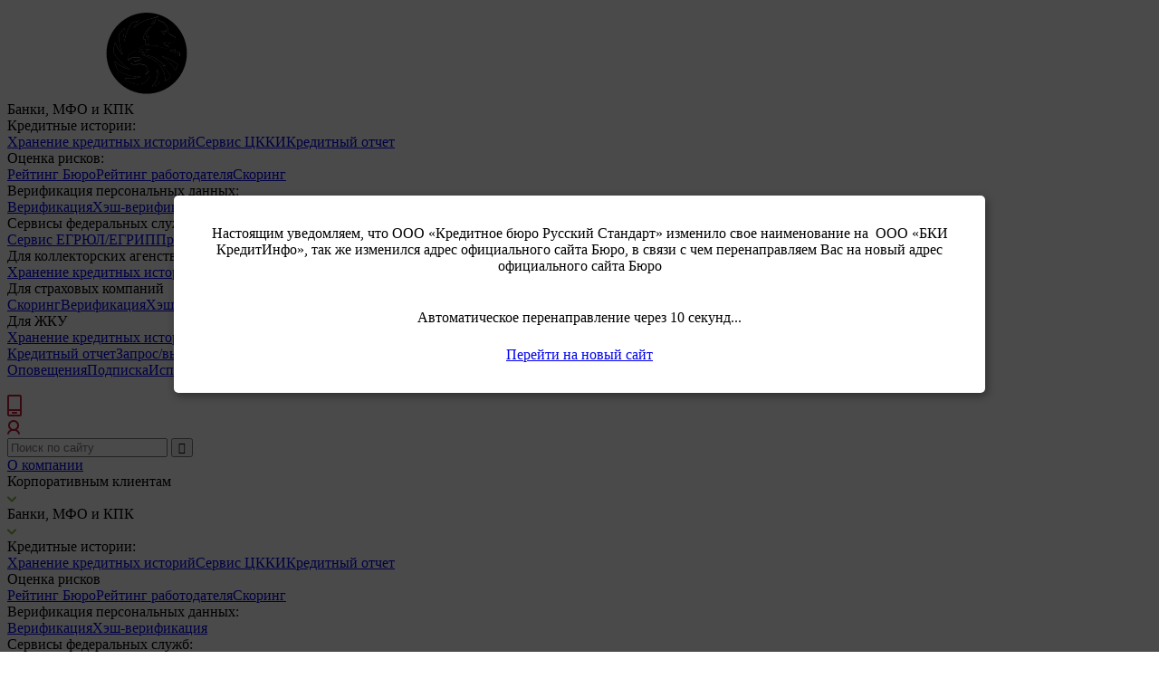

--- FILE ---
content_type: text/html; charset=UTF-8
request_url: http://rs-cb.ru/corporate/banks/credits/report
body_size: 12103
content:
<!DOCTYPE html>
<html lang="ru">
<head>
  <title>Кредитный отчет | Кредитное бюро Русский Стандарт</title>
<base href="http://rs-cb.ru/" />
<meta charset="UTF-8" />
<meta name='description' content='' />
<meta name='keywords' content=''>
<meta http-equiv="X-UA-Compatible" content="IE=Edge">
<meta name="viewport" content="width=device-width, initial-scale=1, maximum-scale=1">
<meta name="format-detection" content="telephone=no">
<link rel="stylesheet" href="templates/css/imports/bootstrap.min.css">
<link rel="stylesheet" href="templates/css/imports/global.min.css">
<link rel="stylesheet" href="templates/css/imports/swiper-bundle.min.css">
<link rel="stylesheet" href="templates/css/imports/animate.min.css">
<link rel="stylesheet" href="templates/css/main.min.css">
<link rel="stylesheet" href="templates/css/storage.min.css">





<link rel="stylesheet" href="/assets/components/ajaxform/css/default.css" type="text/css" />
</head>

<body>
<!-- Google Tag Manager (noscript) -->
<noscript><iframe src="https://www.googletagmanager.com/ns.html?id=GTM-M88ZSST"
height="0" width="0" style="display:none;visibility:hidden"></iframe></noscript>
<!-- End Google Tag Manager (noscript) -->

<div class="page-preloader" id="page-preloader">
    <svg height="100" width="100" class="circular">
        <circle cx="50" cy="50" r="45" fill="none" stroke-width="5" stroke-miterlimit="10" class="path"></circle>
    </svg>
    <svg height="100" width="100" class="logo">

        <path class="st0" d="M-270.2-1546.4l3.5,4l3.5-4H-270.2z"></path>
        <path class="st0" d="M-271.2-1546.4l4,9l4-9H-271.2z"></path>

        <path class="st1" d="M56,18.5c1.2-0.7,2.6-1,2.6-1c-0.3-1.1,1-3,1.7-3.8c0.2-0.2,0-0.7-1-0.1c-1.4,0.9-2.9,2.2-3.9,4.4
    C55.2,18.5,55.5,18.9,56,18.5z"></path>
        <path class="st1" d="M69.3,30.8c0.2-0.9-0.3-2.3-0.5-2.8c-0.2-0.4,0-0.3,0.5-0.2c0.3,0.1,0.9,0.2,1.2,0.4c0.8,0.3,0.9-0.1,1-0.7
    c0.1-0.7,0.2-1.7-0.2-3.3c-0.3,2.6-0.9,2.5-1.5,2.3c-1.1-0.4-3.1-0.6-3.9-0.3C67.9,28,69.3,30.8,69.3,30.8z"></path>
        <path class="st1" d="M48.8,35c0,0-0.8,2.6-0.6,6.9c1.5-0.2,3-0.4,4.7-0.4c-2.6-1-2.5-6-0.7-8.6c0.5-0.7-0.1-0.8-0.8-0.6
    c-0.9,0.3-1.4,0.5-2.3,0.8c0,0,0.4-6.7,6.2-11.9c-5.4,2.4-9.6,10.2-9.2,14.9C46.6,35.8,47.9,35.2,48.8,35z"></path>
        <path class="st1" d="M50,6C25.5,6,5.6,26.1,5.6,50.8c0,24.7,19.9,44.8,44.4,44.8c24.5,0,44.4-20.1,44.4-44.8C94.4,26.1,74.5,6,50,6
    z M37.5,84.9c-3.9-0.8-6.9-2.5-9.1-4.1c-1.7-1.2-3.1-2.5-3.5-3c5.3,1.4,13.2,1.4,18.7-1.1C33,76.9,25.9,74.2,21,71.5
    c-2-1.1-2.5-1.5-3.2-2.7c-1.6-2.8-2.6-5.3-3.5-9c4,3.6,12.7,8.3,16.9,8.7C20.4,62.2,15,52.8,14.5,51.8C14,50.9,13.2,50,13.3,48
    c0.1-2.7,1-6.8,1.9-9.5c1.3,3.7,4.5,10.5,8.3,13.7c-3.8-8.2-4.4-18.8-4.3-20.7c0-0.8,0.2-1.5,0.9-2.5c1-1.4,3.2-4.1,5.4-6.1
    c-0.5,2.9-1.2,8.9-0.1,14.6c1.5-8.9,4.9-15.8,7.2-18.9c0.5-0.6,0.8-1.1,1.7-1.5c1-0.5,4-1.8,7.5-2.6c-3,2.1-5.5,6.2-6.3,8.4
    c10.2-9.9,20-9.8,25.7-12.4C62.4,10,63,11,63,11.7c-0.1,0.9-0.5,2.5-0.5,2.5c3.5,0.9,5,2.6,5,2.6c-0.1-0.5-0.1-1.3-0.1-1.3
    c4.8,4.3,6.4,7.6,6.2,10.3c-0.1,2.4,1.7,3.8,2.7,4.3c1,0.5,4.9,3,5.6,3.6c0.6,0.5-0.3,1.6-0.9,2.2c-0.6,2-1.9,3.1-2.7,3.3
    c-1.3,0.4-2.4-0.1-2.4-0.1c-0.3,0.3-0.7,0.7-0.9,1c-0.5,0.5-0.7,0.1-0.7-0.2c0-0.3,0.1-0.6-0.1-1c-0.3-0.6-0.7,0-1.3,0.2
    c-0.5,0.2-0.7-0.5-0.7-0.5c-3-0.6-4.4,0.9-4.4,0.9c2.2,0.3,3.2,1.7,3.4,2.4c0.1,0.5,1.5,0.5,2,0.1c0.2-0.1,0.6-0.3,0.5,0.2
    c0,0.2-0.1,0.5-0.2,0.9c1,0.6,1.3,0.7,1,1.2c-1.2,2-2.2,1.7-2.5,1.6c-4.3-1.6-8.3-2.2-10.9-2.3c0.3-0.5,1.4-1.4,1.4-1.4
    c-17.4,0-20.3,2.1-21.2,3.3c-0.6,0.8-0.1,2-0.1,2c-2.1,0.4-7.2,1.3-9.6,3.4c-2.1,1.9-2.3,6.1-2.4,7.7c1-1,2.1-1.8,3.2-2.3
    c2.3-1.1,5.1-0.9,8.6-0.8c1.5,0.1,2.2,0.6,2.7,1.5c0.4,0.9-0.6,0.8-1.2,0.4c-3-2-4.1,1.6-7.3,0.7c1,1.2,2.4,1.2,3.2,0.9
    c3.2-1.2,4,0.1,4.2,0.4c-2.1-0.1-5.3,1.2-6.9,1.5c-2,0.4-3.9,0.5-3.9,0.5c1.3,1.6,3.2,1.6,4.6,1.6c1.4,0,5.8-0.4,8.5-0.1
    c6.8,0.7,7.2,7,3.3,11c3.2-0.9,4.5-4,4.5-4C55.2,80.9,45.5,86.6,37.5,84.9z M63,85c-0.1,0.2-0.2,0.6-0.7,0.7
    c-2.3,0.9-5,1.5-6.5,1.7c6.3-5.8,7.3-14.1,5-19.1C64.9,72.8,64.4,81.1,63,85z M75.7,77.3c-1.1,1.1-3,2.8-5.2,4.3
    C71,68.2,61.9,60.9,58,58.3c-3.9-2.7-10.2-4.7-11.5-5.1c-1.2-0.4-1.2-0.8-0.9-1.6c0.2-0.6,1-1.9,1.3-2.4c0.1-0.1,0-0.2-0.1-0.2
    c-0.6,0.1-1.8,0.5-2.5,0.8c-0.7,0.3-1.3,0.3-1.5,0.1c-1.3-1.4,1.5-4,1.5-4c0.1,0.9,0.4,1.4,1.8,1.2c1.4-0.2,6-0.6,7-0.6
    c0,0-5.4,3.8-6.2,5.1c-0.9,1.3,0.5,1.1,1.2,1.2c13.8,1.2,17.2,9.8,23.2,11.4c-1.3,0.6-3.2,0.3-4.6,0c4.1,2.6,7.8,8.3,9.2,12.3
    C75.9,76.6,76,77,75.7,77.3z M84.4,64c-0.9,2.6-2.2,4.9-2.9,5.9c-3.1-6.5-9.3-13.2-15.8-16c6.2,1.2,12.9,4.4,18.4,9.2
    C84.3,63.3,84.5,63.6,84.4,64z M75.1,47.4c1.8,0.1,4.7-0.2,7.1-1.5c-0.2,0.7-0.9,1.8-1.9,2.3c0,0,2.5,0.5,6.3,2.1
    c0.1,0,0.3,0.1,0.3,0.6c0,0.8,0,2-0.1,3.3C83.4,51.3,78.6,48.8,75.1,47.4z"></path>
        <path class="st2" d="M86.5,50.3c-3.8-1.6-6.3-2.1-6.3-2.1c1.1-0.5,1.8-1.7,1.9-2.3c-2.3,1.3-5.3,1.7-7.1,1.5
    c3.5,1.5,8.3,4,11.5,6.7c0.1-1.2,0.2-2.5,0.1-3.3C86.8,50.4,86.6,50.3,86.5,50.3z"></path>
        <path class="st2" d="M65.7,53.9c6.5,2.9,12.6,9.6,15.8,16c0.6-1.1,1.9-3.4,2.9-5.9c0.1-0.4-0.1-0.7-0.3-0.9
    C78.6,58.4,71.9,55.1,65.7,53.9z"></path>
        <path class="st2" d="M66.7,64.2c1.4,0.4,3.3,0.6,4.6,0c-6.1-1.6-9.5-10.2-23.2-11.4c-0.7-0.1-2,0.1-1.2-1.2
    c0.9-1.3,6.2-5.1,6.2-5.1c-1,0-5.7,0.4-7,0.6c-1.4,0.2-1.7-0.3-1.8-1.2c0,0-2.8,2.6-1.5,4c0.2,0.2,0.8,0.3,1.5-0.1
    c0.6-0.3,1.8-0.7,2.5-0.8c0.1,0,0.2,0,0.1,0.2c-0.3,0.5-1.1,1.8-1.3,2.4c-0.3,0.8-0.3,1.2,0.9,1.6c1.2,0.4,7.6,2.4,11.5,5.1
    c3.9,2.7,13,9.9,12.5,23.3c2.2-1.5,4-3.2,5.2-4.3c0.3-0.3,0.2-0.7,0.2-0.9C74.6,72.5,70.9,66.7,66.7,64.2z"></path>
        <path class="st2" d="M48.3,74.2c4-3.9,3.6-10.3-3.3-11c-2.7-0.3-7.1,0.1-8.5,0.1c-1.4,0-3.3,0-4.6-1.6c0,0,1.9-0.1,3.9-0.5
    c1.6-0.3,4.8-1.6,6.9-1.5c-0.2-0.3-1-1.6-4.2-0.4c-0.8,0.3-2.2,0.3-3.2-0.9c3.2,1,4.3-2.6,7.3-0.7c0.6,0.4,1.7,0.5,1.2-0.4
    c-0.4-0.9-1.2-1.5-2.7-1.5c-3.5-0.1-6.3-0.3-8.6,0.8c-1.1,0.5-2.3,1.3-3.2,2.3c0.1-1.6,0.2-5.8,2.4-7.7c2.4-2.1,7.5-3,9.6-3.4
    c0,0-0.5-1.2,0.1-2c0.9-1.2,3.8-3.3,21.2-3.3c0,0-1.1,0.9-1.4,1.4c2.5,0.1,6.6,0.8,10.9,2.3c0.3,0.1,1.3,0.4,2.5-1.6
    c0.3-0.6,0-0.7-1-1.2c0.1-0.4,0.2-0.7,0.2-0.9c0-0.5-0.4-0.3-0.5-0.2c-0.6,0.4-1.9,0.4-2-0.1c-0.2-0.7-1.2-2.1-3.4-2.4
    c0,0,1.4-1.5,4.4-0.9c0,0,0.2,0.7,0.7,0.5c0.6-0.2,1-0.7,1.3-0.2c0.2,0.4,0.2,0.7,0.1,1c0,0.3,0.2,0.6,0.7,0.2
    c0.3-0.3,0.6-0.6,0.9-1c0,0,1.1,0.4,2.4,0.1c0.8-0.2,2.1-1.3,2.7-3.3c0.6-0.6,1.5-1.7,0.9-2.2c-0.7-0.6-4.6-3.1-5.6-3.6
    c-1-0.5-2.8-1.9-2.7-4.3c0.1-2.7-1.4-6-6.2-10.3c0,0-0.1,0.8,0.1,1.3c0,0-1.5-1.7-5-2.6c0,0,0.4-1.6,0.5-2.5
    c0.1-0.7-0.6-1.7-1.7-1.2C55.5,13.1,45.7,13,35.5,23c0.8-2.2,3.3-6.3,6.3-8.4c-3.5,0.8-6.4,2.1-7.5,2.6c-0.9,0.5-1.2,0.9-1.7,1.5
    c-2.3,3.1-5.7,9.9-7.2,18.9c-1.1-5.7-0.3-11.6,0.1-14.6c-2.3,2-4.5,4.7-5.4,6.1c-0.7,1-0.9,1.7-0.9,2.5c-0.1,1.8,0.5,12.4,4.3,20.7
    c-3.8-3.2-7.1-10-8.3-13.7c-1,2.7-1.8,6.7-1.9,9.5c-0.1,2,0.7,2.9,1.2,3.8c0.6,1,5.9,10.4,16.7,16.7c-4.2-0.4-12.9-5.2-16.9-8.7
    c1,3.7,2,6.2,3.5,9c0.7,1.3,1.2,1.7,3.2,2.7c4.9,2.7,12,5.4,22.5,5.2c-5.5,2.5-13.4,2.4-18.7,1.1c0.4,0.4,1.8,1.7,3.5,3
    c2.2,1.6,5.3,3.3,9.1,4.1c8,1.7,17.7-4,15.4-14.8C52.9,70.2,51.6,73.3,48.3,74.2z M69.7,26.4c0.6,0.2,1.2,0.3,1.5-2.3
    c0.4,1.6,0.4,2.6,0.2,3.3c-0.1,0.6-0.2,1-1,0.7c-0.3-0.1-0.9-0.3-1.2-0.4c-0.4-0.1-0.6-0.2-0.5,0.2c0.2,0.5,0.7,1.9,0.5,2.8
    c0,0-1.4-2.8-3.5-4.7C66.6,25.8,68.6,26,69.7,26.4z M55.4,18.1c1-2.2,2.5-3.5,3.9-4.4c1.1-0.6,1.2-0.1,1,0.1
    c-0.6,0.8-2,2.6-1.7,3.8c0,0-1.4,0.3-2.6,1C55.5,18.9,55.2,18.5,55.4,18.1z M55.3,21.2c-5.8,5.3-6.2,11.9-6.2,11.9
    c0.9-0.3,1.4-0.5,2.3-0.8c0.7-0.2,1.3-0.1,0.8,0.6c-1.8,2.6-1.9,7.6,0.7,8.6c-1.8,0.1-3.3,0.2-4.7,0.4C48,37.6,48.8,35,48.8,35
    c-0.9,0.3-2.2,0.9-2.7,1.1C45.8,31.4,49.9,23.5,55.3,21.2z"></path>
        <path class="st2" d="M55.9,87.4c1.5-0.2,4.2-0.8,6.5-1.7c0.5-0.2,0.6-0.5,0.7-0.7c1.4-3.9,1.9-12.2-2.1-16.7
    C63.2,73.3,62.2,81.7,55.9,87.4z"></path>

    </svg>
</div>

<div style="position: fixed;background: #000000b5;width: -webkit-fill-available;height: -webkit-fill-available;z-index: 9999;top: 0;left: 0;">
    <div style="min-height: 198px;background-color: white;border-radius: 5px;box-shadow: 2px 3px 10px rgb(0 0 0 / 40%);position: fixed;right: 15%;left: 15%;top: 30%;display: flex;z-index: 999;padding: 10px;justify-content: space-evenly;align-items: center;flex-direction: column;">
        <span style="padding: 0 24px;text-align: center;">Настоящим уведомляем, что ООО «Кредитное бюро Русский Стандарт» изменило свое наименование на &nbsp;ООО «БКИ КредитИнфо», так же изменился адрес&nbsp;официального сайта Бюро, в связи с чем перенаправляем Вас на новый адрес официального сайта Бюро</span>
        <span style="padding-top: 15px;text-align: center;">Автоматическое перенаправление через 10 секунд...</span>
    	<a href="https://bki-ci.ru/" class="button cookie_accept">Перейти на новый сайт</a>
    </div>
</div>
    
<div class="all">
    <div class="overlay animate__animated animate__fadeIn">
<div class="overlay-all">
   <div class="overlay-all__one overlay-item">
      <div class="overlay-item__title">Банки, МФО и КПК</div>
      <div class="nav-wrapper">
         <div class="overlay-item__nav">
            <div class="nav-title">Кредитные истории:</div>
            <div class="nav-list"><a class="nav-list__item" href="/corporate/banks/credits/keep/">Хранение кредитных историй</a><a class="nav-list__item" href="corporate/banks/credits/ckki">Сервис ЦККИ</a><a class="nav-list__item" href="corporate/banks/credits/report">Кредитный отчет</a></div>
         </div>
         <div class="overlay-item__nav">
            <div class="nav-title">Оценка рисков:</div>
            <div class="nav-list"><a class="nav-list__item" href="/corporate/banks/risks/rating/">Рейтинг Бюро</a><a class="nav-list__item" href="/corporate/banks/risks/rating-company/">Рейтинг работодателя</a><a class="nav-list__item" href="/corporate/banks/risks/scoring/">Скоринг</a></div>
         </div>
         <!-- <div class="overlay-item__nav">
            <div class="nav-title"></div>
         </div> -->
         <div class="overlay-item__nav">
            <div class="nav-title">Верификация персональных данных:</div>
            <div class="nav-list"><a class="nav-list__item" href="/corporate/banks/verification/verification/">Верификация</a><a class="nav-list__item" href="/corporate/banks/verification/hash-verification/">Хэш-верификация</a></div>
         </div>
         <div class="overlay-item__nav">
            <div class="nav-title">Сервисы федеральных служб:</div>
            <div class="nav-list"><a class="nav-list__item" href="/corporate/banks/federal/egrip/">Сервис ЕГРЮЛ/ЕГРИП</a><a class="nav-list__item" href="/corporate/banks/federal/passport/">Проверка паспорта</a><a class="nav-list__item" href="/corporate/banks/federal/fssp/">ФССП</a></div>
         </div>
         <!-- <div class="overlay-item__nav">
            <div class="nav-title"></div>
         </div> -->
      </div>
   </div>
   <div class="overlay-all__two overlay-item">
      <div class="overlay-item__title">Для коллекторских агенств</div>
      <div class="overlay-item__nav">
         <div class="nav-list"><a class="nav-list__item" href="/corporate/arrears/keep/">Хранение кредитных историй</a>
         <!--<a class="nav-list__item" href="/corporate/arrears/rating/">Коллекшен рейтинг</a>-->
         <a class="nav-list__item" href="/corporate/arrears/fssp/">ФССП</a></div>
      </div>
   </div>
   <div class="overlay-all__two overlay-item">
      <div class="overlay-item__title">Для страховых компаний</div>
      <div class="overlay-item__nav">
         <div class="nav-list"><a class="nav-list__item" href="/corporate/insurance/skoring/">Скоринг</a><a class="nav-list__item" href="/corporate/insurance/verification/">Верификация</a><a class="nav-list__item" href="/corporate/insurance/hash-verification/">Хэш-верификация</a><a class="nav-list__item" href="/corporate/insurance/passport">Проверка паспорта</a></div>
      </div>
   </div>
   <div class="overlay-all__two overlay-item">
      <div class="overlay-item__title">Для ЖКУ</div>
      <div class="overlay-item__nav">
         <div class="nav-list"><a class="nav-list__item" href="/corporate/jky/keep/">Хранение кредитных историй</a>
		 
		 </div>
      </div>
   </div>
</div>
</div>
<!--Overlay-two-->      
<div class="overlay-two animate__animated animate__fadeIn">
<div class="overlay-two-all">
   <div class="overlay-item">
      <div class="nav-list"><a class="nav-list__item" href="/private/credit-report/">Кредитный отчет</a><a class="nav-list__item" href="/private/ckki/">Запрос/выписка ЦККИ</a><a class="nav-list__item" href="/private/scoring/">Скоринг</a></div>
   </div>
   <div class="overlay-item">
      <div class="nav-list"><a class="nav-list__item" href="/private/notifications/">Оповещения</a><a class="nav-list__item" href="/private/subscribe/">Подписка</a><a class="nav-list__item" href="/private/consult/">Исправление кредитной истории</a></div>
   </div>
</div>
</div>
<!--headerAdaptive-->      
<div class="headerAdaptive lock-padding">
<div class="headerAdaptive-all lock-padding">
   <div class="headerAdaptive-all__top">
      <div class="logo">
          <a href="/">
             <picture>
                <source srcset="templates/images/logo.webp" type="image/webp">
                <img src="templates/images/logo.png" alt="">
          </a>
      </div>
      <div class="right">
         <a href="tel:84956096424">
            <div class="right-phone">
               <svg width="16" height="24" viewBox="0 0 16 24" fill="none" xmlns="http://www.w3.org/2000/svg">
                  <path d="M14 0H2C0.9 0 0 0.9 0 2V22C0 23.1 0.9 24 2 24H14C15.1 24 16 23.1 16 22V2C16 0.9 15.1 0 14 0ZM14 22H2V18H14V22ZM14 16H2V2H14V16Z" fill="#C41D39"></path>
                  <path d="M6 21H10C10.55 21 11 20.55 11 20C11 19.45 10.55 19 10 19H6C5.45 19 5 19.45 5 20C5 20.55 5.45 21 6 21Z" fill="#C41D39"></path>
               </svg>
            </div>
         </a>
         <a href="https://lk.rs-cb.ru/">
             <div class="right-acc">
                <svg width="14" height="16" viewBox="0 0 14 16" fill="none" xmlns="http://www.w3.org/2000/svg">
                   <path d="M13.9862 14.8C13.7627 13.76 13.2549 12.79 12.5135 11.99C12.0158 11.46 11.4267 11.03 10.7767 10.7C12.1885 9.6 13.0924 7.9 13.0924 6C13.1026 2.69 10.3705 0 7.00866 0C3.64685 0 0.914745 2.69 0.914745 6C0.914745 7.9 1.81868 9.6 3.23043 10.7C2.58042 11.03 1.99134 11.46 1.49367 11.99C0.752241 12.78 0.244415 13.75 0.0209713 14.8C-0.0907505 15.34 0.254571 15.87 0.803024 15.98C0.874119 15.99 0.945215 16 1.01631 16C1.48351 16 1.91008 15.68 2.01165 15.2C2.15384 14.51 2.49916 13.87 2.98668 13.34C3.78904 12.49 4.93673 12 6.1352 12H7.87196C9.07043 12 10.2181 12.49 11.0205 13.34C11.5182 13.87 11.8533 14.51 11.9955 15.2C12.1072 15.74 12.6455 16.09 13.194 15.97C13.7424 15.86 14.0979 15.33 13.976 14.79L13.9862 14.8ZM7.00866 2C9.25325 2 11.0713 3.79 11.0713 6C11.0713 8.21 9.25325 10 7.00866 10C4.76407 10 2.94605 8.21 2.94605 6C2.94605 3.79 4.76407 2 7.00866 2Z" fill="#C41D39"></path>
                </svg>
             </div>
         </a>
      </div>
   </div>
   <div class="headerAdaptive-all__bottom">
      <div class="menu-wrapper">
         <div class="hamburger-menu"></div>
      </div>
      
      <div class="menu-form">
          <form action="/search" method="get">
   <input type="text" placeholder="Поиск по сайту" value="" name="search" id="search" style="min-width: fit-content;">
   <input class="search" type="submit" value="">
</form>
         
         
      </div>
      
   </div>
</div>
</div>
<!--Adaptive-->      
<div class="adaptive lock-padding">
<div class="adaptive-all">
   <div class="adaptive-all__nav">
      <div class="nav-list">
         <div class="menu-element"><a href="/about/">О компании</a></div>
         <div class="nav-item open-adaptive-one">
            <!-- <a href="/corporate/">Корпоративным клиентам</a> -->
            <a>Корпоративным клиентам</a>  
            <div class="overlay-arrow">
               <svg class="svg-one" width="10" height="7" viewBox="0 0 10 7" fill="none" xmlns="http://www.w3.org/2000/svg">
                  <path d="M5.0075 6.50125C4.74751 6.50125 4.4975 6.40125 4.2975 6.21125L0.297505 2.21125C-0.0924951 1.82125 -0.0924951 1.18125 0.297505 0.791249C0.687505 0.401249 1.3275 0.401249 1.7175 0.791249L5.0075 4.08125L8.2975 0.791249C8.6875 0.401249 9.3175 0.401249 9.7075 0.791249C10.0975 1.18125 10.0975 1.81125 9.7075 2.20125L5.7175 6.21125C5.51751 6.41125 5.2675 6.50125 5.0075 6.50125Z" fill="#83B143"></path>
               </svg>
            </div>
         </div>
         <!--overlay-adaptive-one-->              
         <div class="overlay-adaptive-one">
            <div class="nav-list">
               <!--<div class="nav-item">-->
               <!--   <a href="https://lk.rs-cb.ru/">Личный кабинет</a>                    -->
               <!--   <div class="overlay-arrow">-->
               <!--      <svg class="svg-two" width="10" height="7" viewBox="0 0 10 7" fill="none" xmlns="http://www.w3.org/2000/svg">-->
               <!--         <path d="M5.0075 6.50125C4.74751 6.50125 4.4975 6.40125 4.2975 6.21125L0.297505 2.21125C-0.0924951 1.82125 -0.0924951 1.18125 0.297505 0.791249C0.687505 0.401249 1.3275 0.401249 1.7175 0.791249L5.0075 4.08125L8.2975 0.791249C8.6875 0.401249 9.3175 0.401249 9.7075 0.791249C10.0975 1.18125 10.0975 1.81125 9.7075 2.20125L5.7175 6.21125C5.51751 6.41125 5.2675 6.50125 5.0075 6.50125Z" fill="#83B143"></path>-->
               <!--      </svg>-->
               <!--   </div>-->
               <!--</div>-->
               <div class="nav-item open-two">
                  <!--<a href="corporate/banks/">Банки, МФО и КПК</a>-->
                  <a>Банки, МФО и КПК</a>
                  <div class="overlay-arrow">
                     <svg class="svg-three" width="10" height="7" viewBox="0 0 10 7" fill="none" xmlns="http://www.w3.org/2000/svg">
                        <path d="M5.0075 6.50125C4.74751 6.50125 4.4975 6.40125 4.2975 6.21125L0.297505 2.21125C-0.0924951 1.82125 -0.0924951 1.18125 0.297505 0.791249C0.687505 0.401249 1.3275 0.401249 1.7175 0.791249L5.0075 4.08125L8.2975 0.791249C8.6875 0.401249 9.3175 0.401249 9.7075 0.791249C10.0975 1.18125 10.0975 1.81125 9.7075 2.20125L5.7175 6.21125C5.51751 6.41125 5.2675 6.50125 5.0075 6.50125Z" fill="#83B143"></path>
                     </svg>
                  </div>
               </div>
               <!---->                  
               <div class="drop-two">
                  <div class="nav-wrapper">
                     <div class="overlay-item__nav">
                        <div class="nav-title">Кредитные истории:</div>
                        <div class="nav-list"><a class="nav-list__item" href="corporate/banks/credits/keep">Хранение кредитных историй</a><a class="nav-list__item" href="corporate/banks/credits/ckki">Сервис ЦККИ</a><a class="nav-list__item" href="corporate/banks/credits/report">Кредитный отчет</a></div>
                     </div>
                     <div class="overlay-item__nav">
                        <div class="nav-title">Оценка рисков</div>
                        <div class="nav-list"><a class="nav-list__item" href="/corporate/banks/risks/rating/">Рейтинг Бюро</a><a class="nav-list__item" href="/corporate/banks/risks/rating-company/">Рейтинг работодателя</a><a class="nav-list__item" href="/corporate/banks/risks/scoring/">Скоринг</a></div>
                     </div>
                     <!--<div class="overlay-item__nav">-->
                     <!--   <div class="nav-title"></div>-->
                     <!--</div>-->
                     <div class="overlay-item__nav">
                        <div class="nav-title">Верификация персональных данных:</div>
                        <div class="nav-list"><a class="nav-list__item" href="/corporate/banks/verification/verification/">Верификация</a><a class="nav-list__item" href="/corporate/banks/verification/hash-verification/">Хэш-верификация</a></div>
                     </div>
                     <div class="overlay-item__nav">
                        <div class="nav-title">Сервисы федеральных служб:</div>
                        <div class="nav-list"><a class="nav-list__item" href="/corporate/banks/federal/egrip/">Сервис ЕГРЮЛ/ЕГРИП</a><a class="nav-list__item" href="/corporate/banks/federal/passport/">Проверка паспорта</a><a class="nav-list__item" href="/corporate/banks/federal/fssp/">ФССП</a></div>
                     </div>
                     <!-- <div class="overlay-item__nav">
                        <div class="nav-title"></div>
                     </div> -->
                  </div>
               </div>
               <!---->                  
               <div class="nav-item open-three">
                  <!-- <a href="/corporate/arrears/">Для коллекторских агенств</a>   -->
                  <a>Для коллекторских агенств</a>    
                  <div class="overlay-arrow">
                     <svg class="svg-four" width="10" height="7" viewBox="0 0 10 7" fill="none" xmlns="http://www.w3.org/2000/svg">
                        <path d="M5.0075 6.50125C4.74751 6.50125 4.4975 6.40125 4.2975 6.21125L0.297505 2.21125C-0.0924951 1.82125 -0.0924951 1.18125 0.297505 0.791249C0.687505 0.401249 1.3275 0.401249 1.7175 0.791249L5.0075 4.08125L8.2975 0.791249C8.6875 0.401249 9.3175 0.401249 9.7075 0.791249C10.0975 1.18125 10.0975 1.81125 9.7075 2.20125L5.7175 6.21125C5.51751 6.41125 5.2675 6.50125 5.0075 6.50125Z" fill="#83B143"></path>
                     </svg>
                  </div>
               </div>
               <!---->                  
               <div class="drop-three">
                  <div class="overlay-item__nav">
                     <div class="nav-list">
                         <a class="nav-list__item" href="/corporate/arrears/keep/">Хранение кредитных историй</a>
                     <!--<a class="nav-list__item" href="/corporate/arrears/rating/">Коллекшен рейтинг</a>-->
                     <a class="nav-list__item" href="/corporate/arrears/fssp/">ФССП</a></div>
                  </div>
               </div>
               <!---->                  
               <div class="nav-item open-four">
                  <!-- <a href="/corporate/insurance/">Для страховых компаний</a> -->     
                  <a>Для страховых компаний</a>
                  <div class="overlay-arrow">
                     <svg class="svg-five" width="10" height="7" viewBox="0 0 10 7" fill="none" xmlns="http://www.w3.org/2000/svg">
                        <path d="M5.0075 6.50125C4.74751 6.50125 4.4975 6.40125 4.2975 6.21125L0.297505 2.21125C-0.0924951 1.82125 -0.0924951 1.18125 0.297505 0.791249C0.687505 0.401249 1.3275 0.401249 1.7175 0.791249L5.0075 4.08125L8.2975 0.791249C8.6875 0.401249 9.3175 0.401249 9.7075 0.791249C10.0975 1.18125 10.0975 1.81125 9.7075 2.20125L5.7175 6.21125C5.51751 6.41125 5.2675 6.50125 5.0075 6.50125Z" fill="#83B143"></path>
                     </svg>
                  </div>
               </div>
               <!---->                  
               <div class="drop-four">
                  <div class="overlay-item__nav">
                     <div class="nav-list"><a class="nav-list__item" href="/corporate/insurance/skoring/">Скоринг</a><a class="nav-list__item" href="/corporate/insurance/verification/">Верификация</a><a class="nav-list__item" href="/corporate/insurance/hash-verification/">Хэш-верификация</a><a class="nav-list__item" href="/corporate/insurance/passport/">Проверка паспорта</a></div>
                  </div>
               </div>
               <!---->                  
               <div class="nav-item open-five">
                  <!-- <a href="/corporate/jky/">Для ЖКУ</a> -->
                  <a>Для ЖКУ</a>
                  <div class="overlay-arrow">
                     <svg class="svg-six" width="10" height="7" viewBox="0 0 10 7" fill="none" xmlns="http://www.w3.org/2000/svg">
                        <path d="M5.0075 6.50125C4.74751 6.50125 4.4975 6.40125 4.2975 6.21125L0.297505 2.21125C-0.0924951 1.82125 -0.0924951 1.18125 0.297505 0.791249C0.687505 0.401249 1.3275 0.401249 1.7175 0.791249L5.0075 4.08125L8.2975 0.791249C8.6875 0.401249 9.3175 0.401249 9.7075 0.791249C10.0975 1.18125 10.0975 1.81125 9.7075 2.20125L5.7175 6.21125C5.51751 6.41125 5.2675 6.50125 5.0075 6.50125Z" fill="#83B143"></path>
                     </svg>
                  </div>
               </div>
               <!---->                  
               <div class="drop-five">
                  <div class="overlay-item__nav">
                     <div class="nav-list"><a class="nav-list__item" href="/corporate/jky/keep/">Хранение кредитных историй</a></div>
                  </div>
               </div>
               <!---->                
            </div>
         </div>
         <!---->              
         <div class="nav-item open-adaptive-two">
            <!-- <a href="/private/">Частным клиентам</a>  -->  
            <a>Частным клиентам</a>
            <div class="overlay-arrow">
               <svg class="svg-seven" width="10" height="7" viewBox="0 0 10 7" fill="none" xmlns="http://www.w3.org/2000/svg">
                  <path d="M5.0075 6.50125C4.74751 6.50125 4.4975 6.40125 4.2975 6.21125L0.297505 2.21125C-0.0924951 1.82125 -0.0924951 1.18125 0.297505 0.791249C0.687505 0.401249 1.3275 0.401249 1.7175 0.791249L5.0075 4.08125L8.2975 0.791249C8.6875 0.401249 9.3175 0.401249 9.7075 0.791249C10.0975 1.18125 10.0975 1.81125 9.7075 2.20125L5.7175 6.21125C5.51751 6.41125 5.2675 6.50125 5.0075 6.50125Z" fill="#83B143"></path>
               </svg>
            </div>
         </div>
         <!--overlay-adaptive-two-->              
         <div class="overlay-adaptive-two">
            <div class="overlay-adaptive-two-all">
               <div class="overlay-item">
                  <div class="nav-list"><a class="nav-list__item" href="/private/credit-report/">Кредитный отчет</a><a class="nav-list__item" href="/private/ckki/">Запрос/выписка ЦККИ</a><a class="nav-list__item" href="/private/scoring/">Скоринг</a></div>
               </div>
               <div class="overlay-item">
                  <div class="nav-list"><a class="nav-list__item" href="/private/notifications/">Оповещения</a><a class="nav-list__item" href="/private/subscribe/">Подписка</a><a class="nav-list__item" href="/private/consult/">Исправление кредитной истории</a></div>
               </div>
            </div>
         </div>
         <!---->              
         <div class="menu-element"><a href="/arbitration/">Финансовым управляющим</a></div>
         <div class="menu-element"><a href="/news/">Новости</a></div>
         <div class="menu-element"><a href="/partners/">Наши партнеры</a></div>
         <div class="menu-element"><a href="/faq/">Вопрос-ответ</a></div>
      </div>
   </div>
</div>
</div>
<!--Header-->      
<header class="header lock-padding">
<div class="header-all">
   <div class="header-all__top ">
      <div class="header-logo">
         <a href="/">
            <picture>
               <source srcset="templates/images/logo_red.svg" type="image/webp">
               <img src="templates/images/logo_red.svg" alt="">
         </a>
      </div>
      <div class="header-profile">
         <div class="header-profile__phone">
            <a href="tel:84956096424">
               <div class="phone-img">
                  <picture>
                     <source srcset="templates/images/phone.svg" type="image/webp">
                     <img src="templates/images/phone.svg" alt="">
               </div>
               <div class="phone-number">8 (495) 609-64-24</div>
            </a>
         </div>
         <div class="header-profile__account">
            <div class="account-sign">
               <div class="account-sign__login">Вход</div>
               <span>/</span>                  
               <div class="account-sign__reg">Регистрация</div>
            </div>
            <div class="account-logo">
               <picture>
                  <source srcset="templates/images/account.svg" type="image/webp">
                  <img src="templates/images/account.svg" alt="">
            </div>
            <div class="dropdown-block"><a href="https://lk.rs-cb.ru/" target="_blank">Для физических лиц</a><a href="https://private12.rs-cb.ru/webUI/default.aspx" target="_blank">Для корпоративных клиентов</a></div>
         </div>
      </div>
   </div>
   <div class="header-all__nav">
      <div class="nav-list">
         <div class="nav-item"><a href="about">О компании</a></div>
         <div class="hr-wrapper">
            <div class="nav-hr"></div>
         </div>
         <div class="nav-item overlay-open-one"><a href="corporate">Корпоративным клиентам</a></div>
         <div class="hr-wrapper">
            <div class="nav-hr"></div>
         </div>
         <div class="nav-item overlay-open-two"><a href="private">Частным клиентам</a></div>
         <div class="hr-wrapper">
            <div class="nav-hr"></div>
         </div>
         <div class="nav-item"><a href="arbitration">Финансовым управляющим</a></div>
         <div class="hr-wrapper">
            <div class="nav-hr"></div>
         </div>
         <div class="nav-item"><a href="news">Новости</a></div>
         <div class="hr-wrapper">
            <div class="nav-hr"></div>
         </div>
         <div class="nav-item"><a href="partners/">Наши партнеры</a></div>
         <div class="hr-wrapper">
            <div class="nav-hr"></div>
         </div>
         <div class="nav-item"><a href="faq/">Вопрос-ответ</a></div>
         <div class="hr-wrapper">
            <div class="nav-hr"></div>
         </div>
         <div class="nav-item">
            <!-- <form action="/search" method="get">
               <input type="text" placeholder="Поиск">
               <a class="search" href="search">
                  <picture>
                     <source srcset="templates/images/search.svg" type="image/webp">
                     <img src="templates/images/search.svg" alt="">
               </a>
            </form> -->
            
            <form action="/search" method="get">
   <input type="text" placeholder="Поиск по сайту" value="" name="search" id="search" style="min-width: fit-content;">
   <input class="search" type="submit" value="">
</form>
         </div>
      </div>
   </div>
</div>
</header>
    
    
    <div class="promo" style="background-image: url(templates/images/page-images/corporate_client.jpg); background-size: cover;"><div class="container"><div class="promo-all"><div class="promo-all__text"><div class="pages">
   <a href="/">
          <div class="pages-main">Главная</div>
        </a>
        
       <div class="pages-arrow">
          <svg width="5" height="8" viewBox="0 0 5 8" fill="none" xmlns="http://www.w3.org/2000/svg">
             <path d="M5 3.99999L1.27146e-07 8L0 0L5 3.99999Z" fill="#83B143"></path>
          </svg>
       </div>
<a href="corporate/">
          <div class="pages-main">Корпоративным клиентам</div>
        </a>
        
       <div class="pages-arrow">
          <svg width="5" height="8" viewBox="0 0 5 8" fill="none" xmlns="http://www.w3.org/2000/svg">
             <path d="M5 3.99999L1.27146e-07 8L0 0L5 3.99999Z" fill="#83B143"></path>
          </svg>
       </div>
<a href="corporate/banks/">
          <div class="pages-main">Банки, МФО и КПК</div>
        </a>
        
       <div class="pages-arrow">
          <svg width="5" height="8" viewBox="0 0 5 8" fill="none" xmlns="http://www.w3.org/2000/svg">
             <path d="M5 3.99999L1.27146e-07 8L0 0L5 3.99999Z" fill="#83B143"></path>
          </svg>
       </div>
<a href="corporate/banks/credits/">
          <div class="pages-main">Кредитные истории</div>
        </a>
        
       <div class="pages-arrow">
          <svg width="5" height="8" viewBox="0 0 5 8" fill="none" xmlns="http://www.w3.org/2000/svg">
             <path d="M5 3.99999L1.27146e-07 8L0 0L5 3.99999Z" fill="#83B143"></path>
          </svg>
       </div>
<a href="corporate/banks/credits/report">
          <div class="pages-now">Кредитный отчет</div>
        </a>
</div>
<div class="title">Кредитный отчет</div></div></div></div></div>
    
    
    <div class="smallText"><div class="container"> <div class="smallText-text">
 <!--smallText-->
<strong>Кредитный отчет</strong> является основным инструментом для принятия решений кредитными организациями о предоставлении кредитов/займом своим клиентам. Данные кредитных историй используются для расчета рейтингов, скоринга, а так же лимитов кредитования.</div></div></div>
    
    
    
        
        <div class="usage"><div class="container"><div class="usage-all"><div class="usage-all__left"><div class="usage-text">Перед принятием решения о выдаче займа, важно тщательно проверить потенциального заёмщика. Необходимо узнать, как часто он брал займы, насколько исправно вносил оплату по ним и были ли у него ранее просрочки.</div>
<div class="usage-explane">
	<div class="usage-explane__title">Для чего используется</div>
	<div class="usage-explane__list">
		<div class="list">
			<div class="list-item">
				<div class="list-item__icon"></div> <span>Сокращение кредитных рисков с помощью доступа к достоверной информации о Вашем потенциальном клиенте.</span> </div>
			<div class="list-item">
				<div class="list-item__icon"></div> <span>Поддержание высокого уровня качества Вашего кредитного портфеля</span> </div>
			<div class="list-item">
				<div class="list-item__icon"></div> <span>Улучшение процесса принятия решений по кредитам за счет дополнительного источника информации по заемщику;</span> </div>
			<div class="list-item">
				<div class="list-item__icon"></div> <span>Сокращение времени и затрат при выдачи кредита используя качественные и надежные сведения и заемщике.</span> </div>
		</div>
	</div>
	<div class="usage-text">Отчет по кредитной истории (КИ) содержит:</div>
	<div class="usage-explane__list">
		<div class="list">
			<div class="list-item">
				<div class="list-item__icon"></div> <span>Титульная часть: текущая идентификационная информация о заемщике, в том числе изменения в личных данных по заемщику.</span> </div>
			<div class="list-item">
				<div class="list-item__icon"></div> <span>Основная часть: позволяет Вам оценивать кредитоспособность и долговую нагрузку заемщиков на основании различной информации по кредитам, залогам, поручительствам, просроченным обязательствам, платежам заемщиков, долгам (займам переданным на взыскание Коллекторским Агентствам по договору цессии) и государственных органов.</span> </div>
			<div class="list-item">
				<div class="list-item__icon"></div> <span>Информация по запросам: позволяет Вам определить, насколько часто заемщик обращается за кредитами.</span> </div>
			<div class="list-item">
				<div class="list-item__icon"></div> <span>Информационная часть: позволяет Вам оценивать, где еще заемщик пытается получить кредиты, статусы кредитных заявок, а также получить информацию о причинах отказа в выдаче кредитов данному клиенту в других кредитных организациях.</span> </div>
		</div>
	</div>
	<div class="usage-text">Подробный кредитный отчет используется и среди некредитных организаций, к примеру, у страховых компаний и потенциальных работодателей для того, чтобы:</div>
	<div class="usage-explane__list">
		<div class="list">
			<div class="list-item">
				<div class="list-item__icon"></div> <span>Оценить благонадёжность контрагента;</span> </div>
			<div class="list-item">
				<div class="list-item__icon"></div> <span>Проверить кандидата на работу – особенно на позициях с ответственностью за материальные средства компании.</span> </div>
			<div class="list-item">
				<div class="list-item__icon"></div> <span>Проверить арендаторов и арендодателей</span> </div>
		</div>
	</div>
	<div class="usage-explane__title">Преимущества</div>
	<div class="usage-text">ООО «КБРС» хранит информацию о более чем 140 млн. информационных записей о субъектах, среди которых есть:</div>
	<div class="usage-explane__list">
		<div class="list">
			<div class="list-item">
				<div class="list-item__icon"></div> <span>Сведения о 63 млн. уникальных субъектов</span> </div>
			<div class="list-item">
				<div class="list-item__icon"></div> <span>Свыше 35 млн. эксклюзивных КИ АО «Банка Русский Стандарт»</span> </div>
			<div class="list-item">
				<div class="list-item__icon"></div> <span>Свыше 8 млн. КИ коллекторов</span> </div>
		</div>
	</div>
</div>
<div class="usage-explane__title">Наши преимущества</div>
<div class="benefits-circles benefits-circles--bg">
	<div style="background: #fff; padding: 30px; max-width: 45%; max-height: 100%; display: flex; -webkit-box-shadow: 0 1px 3px rgb(25 30 30 / 8%); box-shadow: 0 1px 3px rgb(25 30 30 / 8%); border: 1px solid #fff; -webkit-transition: .5s; -o-transition: .5s; transition: .5s;
    flex-direction: column; flex-wrap: nowrap; align-content: center; align-items: center; margin-bottom: 50px;">
		<div class="benefits-circles__icon"><img src="templates/images/icon_17.svg" alt="" width="60" height="60" /></div>
		<div class="benefits-circles__text">Эксклюзивная информация о заемщиках одного из лидеров рынка кредитования в России АО «Банк Русский Стандарт»</div>
	</div>
	<div style="background: #fff; padding: 30px; max-width: 45%; max-height: 100%; display: flex; -webkit-box-shadow: 0 1px 3px rgb(25 30 30 / 8%); box-shadow: 0 1px 3px rgb(25 30 30 / 8%); border: 1px solid #fff; -webkit-transition: .5s; -o-transition: .5s; transition: .5s;
    flex-direction: column; flex-wrap: nowrap; align-content: center; align-items: center; margin-bottom: 50px;">
		<div class="benefits-circles__icon"><img src="templates/images/icon_18.svg" alt="" width="60" height="60" /></div>
		<div class="benefits-circles__text">Легкая настройка формата отчета позволяет получать только необходимую для анализа информацию, снижая время ожидания ответа на запросы</div>
	</div>
</div>
<div class="usage-explane__desc">Для подключения сервиса заполните специальную форму на сайте или позвоните по телефону. Персональный менеджер расскажет обо всех подробностях и ответит на все вопросы, которые у вас возникнут.</div></div>
        <div class="usage-all__right"><div class="usage-block"><div class="usage-block__title">Как подключить сервис:</div>
<div class="usage-block__list">
   <div class="list-item">
      <div class="list-item__count">1</div>
      <div class="list-item__text">Воспользуйтесь формой обратной связи внизу страницы</div>
   </div>
   <div class="list-item">
      <div class="list-item__count">2</div>
      <div class="list-item__text">Или обратитесь к персональному менеджеру по телефону:</div>
   </div>
</div>
<div class="usage-block__phone"><a href="tel:+7 (495) 609-64-24">+7 (495) 609-64-24</a></div></div></div></div></div></div>
        
    
    
    

<div id="form_feedback_partners" class="connect">
   <div class="container">
      <div class="connect-all">
         <div class="connect-all__title">Мы готовы связаться с вами, если у вас остались вопросы</div>
         <div class="connect-all__form">
            <form class="ajax_form" action="" enctype='multipart/form-data' method="post" action"corporate/banks/credits/report" id="feedback-form">
               <div class="form-main">
                  <div class="form-main__left">
                     <div class="name main-input">
                          <input type="text" id="question-name" name="f_Name" value="" class="text-input" placeholder="Ваше имя">
                     </div>
                     <div class="tel main-input">
                          <input type="tel" id="question-tel" name="f_Phone" value="" class="text-input phone-input" placeholder="Контактный телефон">                    
                     </div>
                     <div class="email main-input">
                          <input type="email" id="question-email" name="f_Email" value="" class="text-input" placeholder="E-mail">                    
                     </div>
                  </div>
                  <div class="form-main__right"> 
                     <textarea class="text-input" id="question-message" name="f_Text" placeholder="Ваш вопрос"></textarea>
                  </div>
               </div>
               <div class="form-submit">
                    <div class="form-submit__text">Нажимая на кнопку «Отправить» Вы даете согласие на обработку своих персональных данных в соответствии со статьей 9 Федерального закона от 27 июля 2006 г. N 152-ФЗ «О персональных данных»</div>
                    <div class="form-submit__button">
                      <input type="submit" value="Отправить">
                    </div>
               </div>
               <div class="form-item" name="captcha" style="align-self: end;padding-top: 15px;">
                        <div class="g-recaptcha" data-sitekey="6LdJH0IiAAAAACXmCaZiD4pMRrEfvAW3JLpcqMQD"></div>
<script type="text/javascript" src="https://www.google.com/recaptcha/api.js?hl=ru"></script>
                </div>
               <input class="forminpun" type="hidden" name="nospam:blank" value="" />
               <input class="forminpun" type="hidden" name="work-email" value="" />
            
	<input type="hidden" name="af_action" value="53ea67e173aa896e7fa7d26ec3578394" />
</form>
         </div>
      </div>
   </div>
</div>

<div class="popup-universal" id="popup-universal" style="display: flex; justify-content: center; align-items: center;">
    <div class="popup-body" id="form-ok" role="alert">
        <strong id="form-title" style="color:#c41d39; font-size:24px"></strong>
        <p id="form-description"></p>
        <input type="button" id="form-button" value="OK" onclick="OkClicked()">
    </div>
</div>
    
    <div class="others"><div class="container"><div class="others-all"><div class="others-all__title">Другие услуги, которые могут быть вам интересны</div>
<div class="others-all__main">
    
        
        <a href="corporate/banks/credits/keep">
                            <div class="main-item">
                               <div class="main-item__img">
                                  <picture>
                                     <source srcset=templates/images/icon_11.svg type="image/webp">
                                     <img src=templates/images/icon_11.svg alt="Хранение кредитных историй">
                                  </picture>
                               </div>
                               <div class="main-item__title">Хранение кредитных историй</div>
                               <div class="main-item__subtitle"><strong>Хранение кредитных историй</strong> в БКИ позволяет кредитным и не кредитным организациям защищать себя от недобросовестных заемщиков, партнеров, арендаторов, абонентов и других контрагентов.</div>
                            </div>
                         </a>
<a href="corporate/banks/credits/ckki">
                            <div class="main-item">
                               <div class="main-item__img">
                                  <picture>
                                     <source srcset=templates/images/icon-3.svg type="image/webp">
                                     <img src=templates/images/icon-3.svg alt="Сервис ЦККИ">
                                  </picture>
                               </div>
                               <div class="main-item__title">Сервис ЦККИ</div>
                               <div class="main-item__subtitle"><strong>Центральный каталог кредитных историй (ЦККИ)</strong> это структурное подразделение Банка России, которое ведет базу данных для поиска БКИ, содержащих кредитные истории субъектов кредитных историй.</div>
                            </div>
                         </a>
    
</div></div></div></div>
</div>
<script src="templates/js/redirect.js"/>
<footer class="footer">
<div class="footer-all">
   <div class="footer-all__nav">
      <ul>
         <li><a href="about">Официальная информация</a></li>
         <!--<li><a href="corporate">Корпоративным клиентам</a>-->
         <li><a href="faq">Вопросы и ответы</a></li>
         <li><a href="news">Новости</a></li>
         <li><a href="contacts">Контакты</a></li>
      </ul>
   </div>
   <div class="hr"></div>
   <div class="footer-all__logo">
      <a href="#">
         <picture>
            <source srcset="templates/images/logo2.svg" type="image/webp">
            <img src="templates/images/logo2.svg" alt="">
         </picture>
      </a>
   </div>
   <div class="footer-all__copy">©&nbsp;2005–2025 Кредитное бюро Русский Стандарт. Лицензия ЦБ&nbsp;РФ №&nbsp;077-00010-002</div>
   <div class="footer-all__text">Разработано студией <a href="https://freelab.ru/">Freelab.ru</a></div>
</div>
</footer>
<div id="cookie-alert-overlay"></div>
<div id="cookie_notification">
    <p>Продолжая пользоваться настоящим сайтом Вы выражаете свое согласие на обработку Ваших персональных данных с использованием интернет-сервисов «Яндекс Метрика» и «Google Analytics». Порядок обработки персональных данных, а также реализуемые требования к их защите, содержатся в «<a href="/templates/documents/Politic_PDN.pdf" target="_blank">Политике обработки персональных данных</a>»</p>
    <button class="button cookie_accept">Принять</button>
</div>

<script src="templates/js/jquery-3.6.0.min.js"></script>
<script src="templates/js/swiper-bundle.min.js"></script>
<script src="templates/js/jquery.maskedinput.min.js"></script>
<script src="templates/js/map.js"></script>
<script src="templates/js/main.js"></script>
<div id="cookie-alert-overlay"></div>
<div id="cookie_notification">
    <p>Продолжая пользоваться настоящим сайтом Вы выражаете свое согласие на обработку Ваших персональных данных с использованием интернет-сервисов «Яндекс Метрика» и «Google Analytics». Порядок обработки персональных данных, а также реализуемые требования к их защите, содержатся в «<a href="/templates/documents/Politic_PDN.pdf" target="_blank">Политике обработки персональных данных</a>»</p>
    <button class="button cookie_accept">Принять</button>
</div>

<!-- Yandex.Metrika counter -->
<script type="text/javascript" >
   (function(m,e,t,r,i,k,a){m[i]=m[i]||function(){(m[i].a=m[i].a||[]).push(arguments)};
   m[i].l=1*new Date();k=e.createElement(t),a=e.getElementsByTagName(t)[0],k.async=1,k.src=r,a.parentNode.insertBefore(k,a)})
   (window, document, "script", "https://mc.yandex.ru/metrika/tag.js", "ym");

   ym(89914238, "init", {
        clickmap:true,
        trackLinks:true,
        accurateTrackBounce:true
   });
</script>
<noscript><div><img src="https://mc.yandex.ru/watch/89914238" style="position:absolute; left:-9999px;" alt="" /></div></noscript>
<!-- /Yandex.Metrika counter -->
<script type="text/javascript" src="/assets/components/ajaxform/js/default.js"></script>
<script type="text/javascript">AjaxForm.initialize({"assetsUrl":"\/assets\/components\/ajaxform\/","actionUrl":"\/assets\/components\/ajaxform\/action.php","closeMessage":"\u0437\u0430\u043a\u0440\u044b\u0442\u044c \u0432\u0441\u0435","formSelector":"form.ajax_form","pageId":22});</script>
</body>
</html>